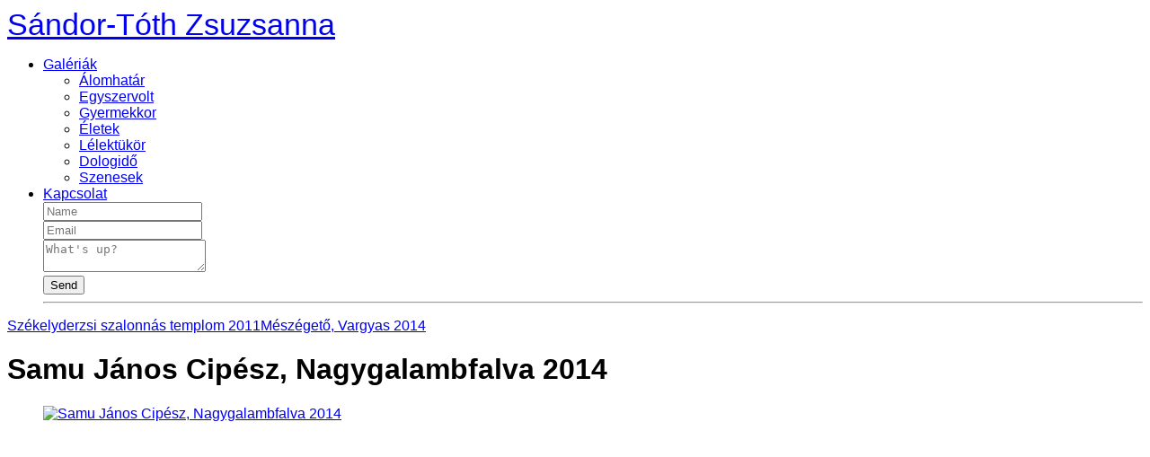

--- FILE ---
content_type: text/html; charset=utf-8
request_url: https://tothzsu.hu/Gal%C3%A9ri%C3%A1k/Dologid%C5%91/Samu-J%C3%A1nos-Cip%C3%A9sz,-Nagygalambfalva-2014/
body_size: 4785
content:
<!doctype html>
<!-- X3 website by www.photo.gallery -->
<html class="no-js"><head><meta charset="utf-8"><title>Samu János Cipész, Nagygalambfalva 2014</title><meta name="description" content="Samu János Cipész, Nagygalambfalva 2014 | Dologidő"><meta name="viewport" content="width=device-width, initial-scale=1"><link rel="canonical" href="http://www.tothzsu.hu/Galériák/Dologidő/Samu-János-Cipész,-Nagygalambfalva-2014/"><link rel="dns-prefetch" href="//auth.photo.gallery"><link rel="dns-prefetch" href="//cdnjs.cloudflare.com"><meta property="og:title" content="Samu János Cipész, Nagygalambfalva 2014"><meta property="og:description" content="Samu János Cipész, Nagygalambfalva 2014 | Dologidő"><meta property="og:url" content="http://www.tothzsu.hu/Galériák/Dologidő/Samu-János-Cipész,-Nagygalambfalva-2014/"><meta property="og:type" content="website"><meta property="og:updated_time" content="1522243805"><meta property="og:image" content="http://www.tothzsu.hu/content/2.Galériák/6.Dologidő/Samu-János-Cipész,-Nagygalambfalva-2014.jpg"><meta property="og:image:type" content="image/jpeg"><meta property="og:image:width" content="1620" /><meta property="og:image:height" content="1080" /><link rel="icon" href="/content/custom/favicon/favicon.png"><link href="http://www.tothzsu.hu/feed/" type="application/atom+xml" rel="alternate" title="Atom Feed"><script>
var css_counter = 0;
function imagevue_(){
	css_counter ++;
	if(css_counter === 1) imagevue();
};
function cssFail(){
	css_counter --;
	var l = document.createElement('link');
	l.onload = imagevue_;
	l.rel = 'stylesheet';
	l.id = 'daylight';
	l.href = '/app/public/css/3.24.2/x3.skin.daylight.css';
	document.getElementsByTagName('head')[0].appendChild(l);
}
</script><link rel="stylesheet" id=daylight href="https://d30xwzl2pxzvti.cloudfront.net/css/3.24.2/x3.skin.daylight.css" onerror="cssFail();"><link rel=stylesheet href="https://fonts.googleapis.com/css?family=Lato:300,300i,400,400i"><style id="default-fonts"><!-- body,h1,h2,h3,h4,h5,h6 {font-family: "Helvetica Neue",Helvetica,Roboto,Arial,sans-serif;} --></style><style id="logo"><!-- .logo {font-size: 2.125em; padding: 1em 0; margin-top: 0em;}.logo > img {width: 230px; } --></style><style id="x3app"></style></head><body class="fa-loading initializing topbar-float daylight topbar-fixed-up clear x3-file slug-samu-jános-cipész -nagygalambfalva-2014 page-galériák-dologidő-samu-jános-cipész" data-include=""><div class=x3-loader title=loading></div><div class=sb-site-container><div><header class=header><div class=nav-wrapper><nav class=nav><div class="logo-wrapper"><a href="/" class='logo '>Sándor-Tóth Zsuzsanna</a></div><ul class='menu slim'><li class="has-dropdown" data-options="mega:carousel;items:title,amount,preview,description;carousel_amount:3;"><a href="/Galériák/" class="needsclick node">Galériák</a><ul class=dropdown><li data-options="mega:;title:Álomhatár;description:;preview:/content/2.Galériák/1.Álomhatár/Ketten.jpg;amount:41;"><a href="/Galériák/Álomhatár/" class="needsclick">Álomhatár</a></li><li data-options="mega:;title:Egyszervolt;description:;preview:/content/2.Galériák/2.Egyszervolt/Gyimes.jpg;amount:19;"><a href="/Galériák/Egyszervolt/" class="needsclick">Egyszervolt</a></li><li data-options="mega:;title:Gyermekkor;description:;preview:/content/2.Galériák/3.Gyermekkor/_MG_2262.jpg;amount:23;"><a href="/Galériák/Gyermekkor/" class="needsclick">Gyermekkor</a></li><li data-options="mega:;title:Életek;description:;preview:/content/2.Galériák/4.Életek/Elza-néni,-Homoródszentmáron-2015.jpg;amount:31;"><a href="/Galériák/Életek/" class="needsclick">Életek</a></li><li data-options="mega:;title:Lélektükör;description:;preview:/content/2.Galériák/5.Lélektükör/A-gazda,-Siklód-2014.jpg;amount:35;"><a href="/Galériák/Lélektükör/" class="needsclick">Lélektükör</a></li><li data-options="mega:;title:Dologidő;description:;preview:/content/2.Galériák/6.Dologidő/Birkanyírás,-Homoródszentmárton-2015.jpg;amount:40;"><a href="/Galériák/Dologidő/" class="needsclick">Dologidő</a></li><li data-options="mega:;title:Szenesek;description:;preview:/content/2.Galériák/7.Szenesek/_MG_9997.jpg;amount:11;"><a href="/Galériák/Szenesek/" class="needsclick">Szenesek</a></li></ul></li><li data-options="mega:data;items:contactform,hr,icon-buttons;width:320;"><a href="/Kapcsolat/" class="needsclick">Kapcsolat</a><div class=hide><form data-abide class=contactform><div><input required type=text name="name" placeholder="Name"></div><div><input required type="email" name="email" placeholder="Email"></div><div><textarea required name="message" placeholder="What's up?"></textarea></div><button type=submit>Send</button></form><hr><div class=menu-icon-buttons></div></div></li></ul></nav></div></header><main class="main" id="content"><div class=article-nav><a href='../Székelyderzsi-szalonnás-templom-2011/' class='next'><span>Székelyderzsi szalonnás templom 2011</span></a><a href='../Mészégető,-Vargyas-2014/' class='previous'><span>Mészégető, Vargyas 2014</span></a></div><div class='module row file gallery'><div data-options='caption:' class='images clearfix context small-12 medium-10 large-8 small-centered columns narrower text-center frame x3-hover-icon-primary'><h1 class='title'>Samu János Cipész, Nagygalambfalva 2014</h1><a href=/Galériák/Dologidő/ class='back'></a><div class=gallery><a class='item img-link item-link x3-popup'  id='samu-jános-cipész,-nagygalambfalva-2014' data-options='w:1620;h:1080' href='/Galériák/Dologidő/Samu-János-Cipész,-Nagygalambfalva-2014/' data-image='/content/2.Galériák/6.Dologidő/Samu-János-Cipész,-Nagygalambfalva-2014.jpg' data-title='Samu János Cipész, Nagygalambfalva 2014' data-description='' data-date='16 August 2019'><figure><div class='image-container' style='padding-bottom:66.666666666667%;'><img data-src='/content/2.Galériák/6.Dologidő/Samu-János-Cipész,-Nagygalambfalva-2014.jpg' alt='Samu János Cipész, Nagygalambfalva 2014'></div></figure></a></div></div></div></main></div></div><footer class="footer"><div class="icon-buttons hover-color hover-title"><a href="https://www.facebook.com/imagevue"></a><a href="https://plus.google.com/+imagevue"></a><a href="https://twitter.com/imagevue"></a><a href="/contact/" title="Contact me"></a></div><p>&copy; 2019 <a href="/">www.tothzsu.hu</a></p><p class="x3-footer-link">X3 Image Gallery CMS by <a href="https://www.photo.gallery">www.photo.gallery</a></p></footer><script>
var x3_settings = {"title":null,"label":null,"description":null,"date":null,"image":null,"link":{"url":null,"target":"auto","width":600,"height":500,"content":false,"popup_class":null},"menu":{"items":null,"type":"normal","width":320,"hide":false,"hide_children":false,"hide_children_mobile":false,"limit":0,"click_toggle":false,"nolink":false,"list":null,"carousel_amount":3,"carousel_items":"title,amount,preview,description","data_items":"contactform,hr,icon-buttons","crop":{"enabled":true,"crop":[3,2]},"classes":null},"body":null,"layout":{"items":"context,folders,gallery","disqus":false,"classes":null,"width":"width-default"},"context":{"items":"title,description,content","hide":false,"text_align":"context-left-header-center","classes":null,"width":"narrower","crop":{"enabled":true,"crop":[2,1]},"caption":{"enabled":false,"items":"title,date","hover":false,"align":"caption-bottom-left"}},"folders":{"hide":false,"items":"title,amount,folders_amount,description,preview","width":"width-default","sortby":"custom","sort":"asc","title_size":"small","assets":null,"text_align":"module-center","classes":"frame","limit":0,"split":{"enabled":false,"ratio":6,"invert":true},"crop":{"enabled":false,"crop":[3,2]},"caption":{"enabled":false,"items":"description","hover":false,"align":"caption-bottom-left"},"tooltip":{"enabled":false,"items":"title,description"},"layout":"grid","vertical":{"scrollnav":true,"horizontal_rule":true},"grid":{"use_width":false,"columns":"3,2,1","column_width":300,"space":-1},"justified":{"row_height":300,"space":10,"small_disabled":true},"columns":{"use_width":true,"column_width":300,"columns":3,"space":-1},"carousel":{"use_height":false,"amount":3,"target_height":300,"margin":1,"lazy":true,"interval":0,"show_timer":true,"background":false,"nav":true,"tabs":false,"tabs_position":"top","loop":true}},"gallery":{"hide":false,"items":"preview","width":"width-default","assets":null,"text_align":"module-center","classes":"frame,hover","sortby":"name","sort":"asc","title_size":"normal","limit":0,"clickable":true,"split":{"enabled":false,"ratio":6,"invert":true},"crop":{"enabled":false,"crop":[3,2]},"caption":{"enabled":false,"items":"title","hover":false,"align":"caption-bottom-left"},"tooltip":{"enabled":false,"items":"title,description"},"layout":"justified","vertical":{"scrollnav":true,"horizontal_rule":true},"grid":{"use_width":false,"columns":"3,2,1","column_width":300,"space":-1},"justified":{"row_height":300,"space":10,"small_disabled":false},"columns":{"use_width":true,"column_width":300,"columns":3,"space":-1},"slideshow":{"background":false,"menu_style":"menu-absolute-20","button_down":false,"button_down_remove":true,"hide_context":false,"hide_footer":false,"height":"100%","ratio":null,"nav":"none","fit":"cover","transition":"slide","transition_mobile_slide":true,"duration":500,"captions":false,"captions_hover":false,"loop":false,"autoplay":false,"interval":4000,"start_fullscreen":false,"toggle_play":true,"fullscreen_button":"auto","arrows":true,"click":true,"stopautoplayontouch":true,"keyboard":true,"swipe":true,"hash":false,"show_timer":true},"carousel":{"use_height":false,"amount":3,"target_height":300,"margin":1,"lazy":true,"interval":0,"show_timer":true,"background":false,"nav":true,"tabs":false,"tabs_position":"top","loop":true},"image":{"title":null,"title_include":"default","description":null,"description_include":"default","link":null,"link_target":"auto","popup_width":600,"popup_height":500},"embed":null},"content":null,"plugins":{"chat":{"x3_control":true,"mobile":false,"load":false},"image_background":{"enabled":false,"src":null,"custom_height":true,"height":"80%","size":"cover","fixed":false,"position":"50% 50%","below_menu":true,"menu_style":"menu-absolute-20","page_meta_title":true,"page_meta_description":true,"page_meta_content":false,"button_down":false,"button_down_remove":true,"hide_context":false,"hide_footer":false},"background":{"enabled":false,"src":null,"color":null,"attach":"page","menu_style":null,"fixed":false,"size":"100%","repeat":"repeat","position":"50% 0%"},"video_background":{"src":null,"disable_mobile":false,"poster_mobile":null,"menu_style":"menu-absolute-20","height":100,"autoplay":true,"toggleplay":true,"loop":true,"muted":true,"button_down":false,"button_down_remove":true,"hide_context":false,"hide_footer":false},"fotomoto":{"enabled":false,"store_id":null,"enabled_page":false,"collection":null,"buy_button":true,"buy_button_text":"Buy","buy_button_popup":"mobile","mobile_disabled":true},"audioplayer":{"enabled":false,"autoplay":false,"autoplay_mobile":false,"loop":true,"volume":1,"shuffle":false,"disabled_mobile":true},"disqus":{"image":true},"pagenav":{"hide_root":true,"hide_has_children":false},"cookie_consent":{"enabled":false,"location":true,"inherit_font":true,"message":null,"dismiss":null,"link":null,"href":null}},"accounts":{"disqus_shortname":null},"style":{"styler":false,"layout":{"layout":"topbar-float","fixed":"topbar-fixed-up","wide":false,"overlay":true},"skin":{"skin":"daylight","primary_color":"burlywood","clear":"clear"},"font":{"font":"Lato:300,300i,400,400i|paragraph:300|body:300|subheader:italic|topbar:uppercase|sidebar:uppercase,small|footer:italic|styled:italic"},"logo":{"enabled":true,"use_image":false,"title":"Sándor-Tóth Zsuzsanna","logo_3d":false,"logo_3d_synch":true,"link":null}},"settings":{"diagnostics":false,"cdn_core":true,"preload":false,"pagenav":true,"cdn_files":null,"base_url":null,"date_format":"timeago","hide_images":"double","hide_folders":false,"prevent_context":false,"sitemap":true,"feed":true,"menu_manual":false,"menu_super":false,"menu_disabled":false,"image_noindex":false},"popup":{"enabled":true,"click":"prev_next","hide_caption":true,"transitions":true,"history":true,"shareEl":true,"zoomEl":true,"captionEl":true,"caption_centered":true,"caption":{"title":true,"description":true,"date":false,"exif":false,"download":false,"download_text":"Download"},"bgOpacity":0.95,"bg_color":"#000"},"toolbar":{"enabled":true,"enabled_mobile":false,"share_hover":true,"share_click":true,"show_label":true,"auto_hide":true,"overlay_fun":true,"top":65,"side":"auto","addthis":false,"items":"{\r\n  \"items\": [\r\n    {\r\n      \"id\": \"share\",\r\n      \"icon\": \"share\",\r\n      \"label\": \"Share\"\r\n    },\r\n    {\r\n      \"id\": \"facebook\",\r\n      \"icon\": \"facebook\",\r\n      \"label\": \"Share on Facebook\",\r\n      \"url\": \"https://www.facebook.com/sharer/sharer.php?u={{url}}\"\r\n    },\r\n    {\r\n      \"id\": \"twitter\",\r\n      \"icon\": \"twitter\",\r\n      \"label\": \"Tweet\",\r\n      \"url\": \"https://twitter.com/intent/tweet?text={{text}}&url={{url}}\"\r\n    },\r\n    {\r\n      \"id\": \"google\",\r\n      \"icon\": \"google-plus\",\r\n      \"label\": \"Share on Google +\",\r\n      \"url\": \"https://plus.google.com/share?url={{url}}\"\r\n    },\r\n    {\r\n      \"id\": \"pinterest\",\r\n      \"icon\": \"pinterest-p\",\r\n      \"label\": \"Pin it\",\r\n      \"url\": \"http://www.pinterest.com/pin/create/button/?url={{url}}&media={{image_url}}&description={{text}}\"\r\n    },\r\n    {\r\n      \"id\": \"linkedin\",\r\n      \"icon\": \"linkedin\",\r\n      \"label\": \"Share on Linkedin\",\r\n      \"url\": \"http://www.linkedin.com/shareArticle?mini=true&url={{url}}&title={{text}}\",\r\n      \"display\": \"overlay\"\r\n    },\r\n    {\r\n      \"id\": \"vkontakte\",\r\n      \"icon\": \"vk\",\r\n      \"label\": \"Share on vKontakte\",\r\n      \"url\": \"http://vk.com/share.php?url={{url}}\",\r\n      \"display\": \"overlay\"\r\n    },\r\n    {\r\n      \"id\": \"tumblr\",\r\n      \"icon\": \"tumblr\",\r\n      \"label\": \"Share on Tumblr\",\r\n      \"url\": \"http://www.tumblr.com/share?v=3&u={{url}}&t={{text}}&s=\",\r\n      \"display\": \"overlay\"\r\n    },\r\n    {\r\n      \"id\": \"mailto\",\r\n      \"icon\": \"envelope\",\r\n      \"label\": \"Share by Email\",\r\n      \"url\": \"mailto:?subject={{text}}&body=Hi,%0D%0A%0D%0A{{description}}%0D%0A{{url}}\",\r\n      \"color\": \"#00bcf2\",\r\n      \"display\": \"overlay|popup\"\r\n    },\r\n    {\r\n      \"id\": \"comment\",\r\n      \"icon\": \"comment\",\r\n      \"label\": \"Post Comment\"\r\n    },\r\n    {\r\n      \"id\": \"download\",\r\n      \"icon\": \"download\",\r\n      \"label\": \"Download\",\r\n      \"url\": \"{{raw_image_url}}\"\r\n    }\r\n  ]\r\n}"},"x3_version":"3.24.2","site_updated":"2019-08-16T14:54:32+02:00","path":""};
var x3_page = {"title":"Samu János Cipész, Nagygalambfalva 2014","description":"Samu János Cipész, Nagygalambfalva 2014 | Dologidő","type":"file","id":"pbd6340","permalink":"/Galériák/Dologidő/Samu-János-Cipész,-Nagygalambfalva-2014/","canonical":"http://www.tothzsu.hu/Galériák/Dologidő/Samu-János-Cipész,-Nagygalambfalva-2014/","file_path":"/content/2.Galériák/6.Dologidő/Samu-János-Cipész,-Nagygalambfalva-2014.jpg","preview_image_full":"http://www.tothzsu.hu/content/2.Galériák/6.Dologidő/Samu-János-Cipész,-Nagygalambfalva-2014.jpg"};
function jsFail(){
	var s = document.createElement('script');
	s.type = 'text/javascript';
	s.onload = imagevue_;
	s.src = '/app/public/js/3.24.2/x3.min.js';
	document.getElementsByTagName('head')[0].appendChild(s);
}
</script><script src="https://d30xwzl2pxzvti.cloudfront.net/js/3.24.2/x3.min.js" async onerror="jsFail()" onload="imagevue_();"></script></body></html>
<!-- X3 website by www.photo.gallery -->
<!-- Cache output time: 0.013661861419678 seconds -->